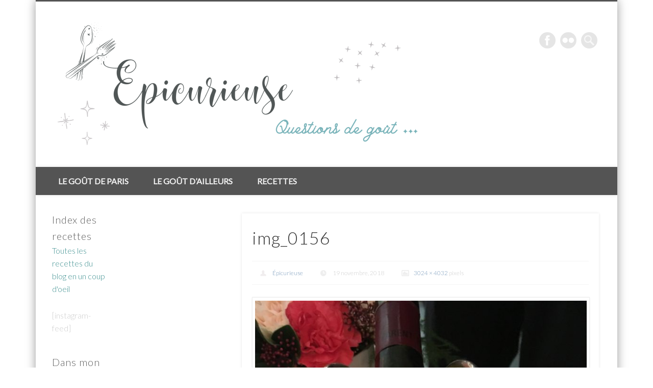

--- FILE ---
content_type: text/html; charset=UTF-8
request_url: https://epicurieuse.com/img_0156/
body_size: 11778
content:
<!DOCTYPE html>
<html lang="fr-FR">
<head>
<meta charset="UTF-8" />
<meta name="viewport" content="width=device-width, initial-scale=1.0" />
<link rel="profile" href="http://gmpg.org/xfn/11" />
<link rel="pingback" href="https://epicurieuse.com/xmlrpc.php" />
<title>img_0156 &#8211; Epicurieuse</title>
<meta name='robots' content='max-image-preview:large' />
	<style>img:is([sizes="auto" i], [sizes^="auto," i]) { contain-intrinsic-size: 3000px 1500px }</style>
	<link rel="alternate" type="application/rss+xml" title="Epicurieuse &raquo; Flux" href="https://epicurieuse.com/feed/" />
<link rel="alternate" type="application/rss+xml" title="Epicurieuse &raquo; Flux des commentaires" href="https://epicurieuse.com/comments/feed/" />
<link rel="alternate" type="application/rss+xml" title="Epicurieuse &raquo; img_0156 Flux des commentaires" href="https://epicurieuse.com/feed/?attachment_id=3615" />
<script type="text/javascript">
/* <![CDATA[ */
window._wpemojiSettings = {"baseUrl":"https:\/\/s.w.org\/images\/core\/emoji\/16.0.1\/72x72\/","ext":".png","svgUrl":"https:\/\/s.w.org\/images\/core\/emoji\/16.0.1\/svg\/","svgExt":".svg","source":{"concatemoji":"https:\/\/epicurieuse.com\/wp-includes\/js\/wp-emoji-release.min.js?ver=6.8.3"}};
/*! This file is auto-generated */
!function(s,n){var o,i,e;function c(e){try{var t={supportTests:e,timestamp:(new Date).valueOf()};sessionStorage.setItem(o,JSON.stringify(t))}catch(e){}}function p(e,t,n){e.clearRect(0,0,e.canvas.width,e.canvas.height),e.fillText(t,0,0);var t=new Uint32Array(e.getImageData(0,0,e.canvas.width,e.canvas.height).data),a=(e.clearRect(0,0,e.canvas.width,e.canvas.height),e.fillText(n,0,0),new Uint32Array(e.getImageData(0,0,e.canvas.width,e.canvas.height).data));return t.every(function(e,t){return e===a[t]})}function u(e,t){e.clearRect(0,0,e.canvas.width,e.canvas.height),e.fillText(t,0,0);for(var n=e.getImageData(16,16,1,1),a=0;a<n.data.length;a++)if(0!==n.data[a])return!1;return!0}function f(e,t,n,a){switch(t){case"flag":return n(e,"\ud83c\udff3\ufe0f\u200d\u26a7\ufe0f","\ud83c\udff3\ufe0f\u200b\u26a7\ufe0f")?!1:!n(e,"\ud83c\udde8\ud83c\uddf6","\ud83c\udde8\u200b\ud83c\uddf6")&&!n(e,"\ud83c\udff4\udb40\udc67\udb40\udc62\udb40\udc65\udb40\udc6e\udb40\udc67\udb40\udc7f","\ud83c\udff4\u200b\udb40\udc67\u200b\udb40\udc62\u200b\udb40\udc65\u200b\udb40\udc6e\u200b\udb40\udc67\u200b\udb40\udc7f");case"emoji":return!a(e,"\ud83e\udedf")}return!1}function g(e,t,n,a){var r="undefined"!=typeof WorkerGlobalScope&&self instanceof WorkerGlobalScope?new OffscreenCanvas(300,150):s.createElement("canvas"),o=r.getContext("2d",{willReadFrequently:!0}),i=(o.textBaseline="top",o.font="600 32px Arial",{});return e.forEach(function(e){i[e]=t(o,e,n,a)}),i}function t(e){var t=s.createElement("script");t.src=e,t.defer=!0,s.head.appendChild(t)}"undefined"!=typeof Promise&&(o="wpEmojiSettingsSupports",i=["flag","emoji"],n.supports={everything:!0,everythingExceptFlag:!0},e=new Promise(function(e){s.addEventListener("DOMContentLoaded",e,{once:!0})}),new Promise(function(t){var n=function(){try{var e=JSON.parse(sessionStorage.getItem(o));if("object"==typeof e&&"number"==typeof e.timestamp&&(new Date).valueOf()<e.timestamp+604800&&"object"==typeof e.supportTests)return e.supportTests}catch(e){}return null}();if(!n){if("undefined"!=typeof Worker&&"undefined"!=typeof OffscreenCanvas&&"undefined"!=typeof URL&&URL.createObjectURL&&"undefined"!=typeof Blob)try{var e="postMessage("+g.toString()+"("+[JSON.stringify(i),f.toString(),p.toString(),u.toString()].join(",")+"));",a=new Blob([e],{type:"text/javascript"}),r=new Worker(URL.createObjectURL(a),{name:"wpTestEmojiSupports"});return void(r.onmessage=function(e){c(n=e.data),r.terminate(),t(n)})}catch(e){}c(n=g(i,f,p,u))}t(n)}).then(function(e){for(var t in e)n.supports[t]=e[t],n.supports.everything=n.supports.everything&&n.supports[t],"flag"!==t&&(n.supports.everythingExceptFlag=n.supports.everythingExceptFlag&&n.supports[t]);n.supports.everythingExceptFlag=n.supports.everythingExceptFlag&&!n.supports.flag,n.DOMReady=!1,n.readyCallback=function(){n.DOMReady=!0}}).then(function(){return e}).then(function(){var e;n.supports.everything||(n.readyCallback(),(e=n.source||{}).concatemoji?t(e.concatemoji):e.wpemoji&&e.twemoji&&(t(e.twemoji),t(e.wpemoji)))}))}((window,document),window._wpemojiSettings);
/* ]]> */
</script>
<style id='wp-emoji-styles-inline-css' type='text/css'>

	img.wp-smiley, img.emoji {
		display: inline !important;
		border: none !important;
		box-shadow: none !important;
		height: 1em !important;
		width: 1em !important;
		margin: 0 0.07em !important;
		vertical-align: -0.1em !important;
		background: none !important;
		padding: 0 !important;
	}
</style>
<link rel='stylesheet' id='wp-block-library-css' href='https://epicurieuse.com/wp-includes/css/dist/block-library/style.min.css?ver=6.8.3' type='text/css' media='all' />
<style id='classic-theme-styles-inline-css' type='text/css'>
/*! This file is auto-generated */
.wp-block-button__link{color:#fff;background-color:#32373c;border-radius:9999px;box-shadow:none;text-decoration:none;padding:calc(.667em + 2px) calc(1.333em + 2px);font-size:1.125em}.wp-block-file__button{background:#32373c;color:#fff;text-decoration:none}
</style>
<style id='global-styles-inline-css' type='text/css'>
:root{--wp--preset--aspect-ratio--square: 1;--wp--preset--aspect-ratio--4-3: 4/3;--wp--preset--aspect-ratio--3-4: 3/4;--wp--preset--aspect-ratio--3-2: 3/2;--wp--preset--aspect-ratio--2-3: 2/3;--wp--preset--aspect-ratio--16-9: 16/9;--wp--preset--aspect-ratio--9-16: 9/16;--wp--preset--color--black: #000000;--wp--preset--color--cyan-bluish-gray: #abb8c3;--wp--preset--color--white: #ffffff;--wp--preset--color--pale-pink: #f78da7;--wp--preset--color--vivid-red: #cf2e2e;--wp--preset--color--luminous-vivid-orange: #ff6900;--wp--preset--color--luminous-vivid-amber: #fcb900;--wp--preset--color--light-green-cyan: #7bdcb5;--wp--preset--color--vivid-green-cyan: #00d084;--wp--preset--color--pale-cyan-blue: #8ed1fc;--wp--preset--color--vivid-cyan-blue: #0693e3;--wp--preset--color--vivid-purple: #9b51e0;--wp--preset--gradient--vivid-cyan-blue-to-vivid-purple: linear-gradient(135deg,rgba(6,147,227,1) 0%,rgb(155,81,224) 100%);--wp--preset--gradient--light-green-cyan-to-vivid-green-cyan: linear-gradient(135deg,rgb(122,220,180) 0%,rgb(0,208,130) 100%);--wp--preset--gradient--luminous-vivid-amber-to-luminous-vivid-orange: linear-gradient(135deg,rgba(252,185,0,1) 0%,rgba(255,105,0,1) 100%);--wp--preset--gradient--luminous-vivid-orange-to-vivid-red: linear-gradient(135deg,rgba(255,105,0,1) 0%,rgb(207,46,46) 100%);--wp--preset--gradient--very-light-gray-to-cyan-bluish-gray: linear-gradient(135deg,rgb(238,238,238) 0%,rgb(169,184,195) 100%);--wp--preset--gradient--cool-to-warm-spectrum: linear-gradient(135deg,rgb(74,234,220) 0%,rgb(151,120,209) 20%,rgb(207,42,186) 40%,rgb(238,44,130) 60%,rgb(251,105,98) 80%,rgb(254,248,76) 100%);--wp--preset--gradient--blush-light-purple: linear-gradient(135deg,rgb(255,206,236) 0%,rgb(152,150,240) 100%);--wp--preset--gradient--blush-bordeaux: linear-gradient(135deg,rgb(254,205,165) 0%,rgb(254,45,45) 50%,rgb(107,0,62) 100%);--wp--preset--gradient--luminous-dusk: linear-gradient(135deg,rgb(255,203,112) 0%,rgb(199,81,192) 50%,rgb(65,88,208) 100%);--wp--preset--gradient--pale-ocean: linear-gradient(135deg,rgb(255,245,203) 0%,rgb(182,227,212) 50%,rgb(51,167,181) 100%);--wp--preset--gradient--electric-grass: linear-gradient(135deg,rgb(202,248,128) 0%,rgb(113,206,126) 100%);--wp--preset--gradient--midnight: linear-gradient(135deg,rgb(2,3,129) 0%,rgb(40,116,252) 100%);--wp--preset--font-size--small: 13px;--wp--preset--font-size--medium: 20px;--wp--preset--font-size--large: 36px;--wp--preset--font-size--x-large: 42px;--wp--preset--spacing--20: 0.44rem;--wp--preset--spacing--30: 0.67rem;--wp--preset--spacing--40: 1rem;--wp--preset--spacing--50: 1.5rem;--wp--preset--spacing--60: 2.25rem;--wp--preset--spacing--70: 3.38rem;--wp--preset--spacing--80: 5.06rem;--wp--preset--shadow--natural: 6px 6px 9px rgba(0, 0, 0, 0.2);--wp--preset--shadow--deep: 12px 12px 50px rgba(0, 0, 0, 0.4);--wp--preset--shadow--sharp: 6px 6px 0px rgba(0, 0, 0, 0.2);--wp--preset--shadow--outlined: 6px 6px 0px -3px rgba(255, 255, 255, 1), 6px 6px rgba(0, 0, 0, 1);--wp--preset--shadow--crisp: 6px 6px 0px rgba(0, 0, 0, 1);}:where(.is-layout-flex){gap: 0.5em;}:where(.is-layout-grid){gap: 0.5em;}body .is-layout-flex{display: flex;}.is-layout-flex{flex-wrap: wrap;align-items: center;}.is-layout-flex > :is(*, div){margin: 0;}body .is-layout-grid{display: grid;}.is-layout-grid > :is(*, div){margin: 0;}:where(.wp-block-columns.is-layout-flex){gap: 2em;}:where(.wp-block-columns.is-layout-grid){gap: 2em;}:where(.wp-block-post-template.is-layout-flex){gap: 1.25em;}:where(.wp-block-post-template.is-layout-grid){gap: 1.25em;}.has-black-color{color: var(--wp--preset--color--black) !important;}.has-cyan-bluish-gray-color{color: var(--wp--preset--color--cyan-bluish-gray) !important;}.has-white-color{color: var(--wp--preset--color--white) !important;}.has-pale-pink-color{color: var(--wp--preset--color--pale-pink) !important;}.has-vivid-red-color{color: var(--wp--preset--color--vivid-red) !important;}.has-luminous-vivid-orange-color{color: var(--wp--preset--color--luminous-vivid-orange) !important;}.has-luminous-vivid-amber-color{color: var(--wp--preset--color--luminous-vivid-amber) !important;}.has-light-green-cyan-color{color: var(--wp--preset--color--light-green-cyan) !important;}.has-vivid-green-cyan-color{color: var(--wp--preset--color--vivid-green-cyan) !important;}.has-pale-cyan-blue-color{color: var(--wp--preset--color--pale-cyan-blue) !important;}.has-vivid-cyan-blue-color{color: var(--wp--preset--color--vivid-cyan-blue) !important;}.has-vivid-purple-color{color: var(--wp--preset--color--vivid-purple) !important;}.has-black-background-color{background-color: var(--wp--preset--color--black) !important;}.has-cyan-bluish-gray-background-color{background-color: var(--wp--preset--color--cyan-bluish-gray) !important;}.has-white-background-color{background-color: var(--wp--preset--color--white) !important;}.has-pale-pink-background-color{background-color: var(--wp--preset--color--pale-pink) !important;}.has-vivid-red-background-color{background-color: var(--wp--preset--color--vivid-red) !important;}.has-luminous-vivid-orange-background-color{background-color: var(--wp--preset--color--luminous-vivid-orange) !important;}.has-luminous-vivid-amber-background-color{background-color: var(--wp--preset--color--luminous-vivid-amber) !important;}.has-light-green-cyan-background-color{background-color: var(--wp--preset--color--light-green-cyan) !important;}.has-vivid-green-cyan-background-color{background-color: var(--wp--preset--color--vivid-green-cyan) !important;}.has-pale-cyan-blue-background-color{background-color: var(--wp--preset--color--pale-cyan-blue) !important;}.has-vivid-cyan-blue-background-color{background-color: var(--wp--preset--color--vivid-cyan-blue) !important;}.has-vivid-purple-background-color{background-color: var(--wp--preset--color--vivid-purple) !important;}.has-black-border-color{border-color: var(--wp--preset--color--black) !important;}.has-cyan-bluish-gray-border-color{border-color: var(--wp--preset--color--cyan-bluish-gray) !important;}.has-white-border-color{border-color: var(--wp--preset--color--white) !important;}.has-pale-pink-border-color{border-color: var(--wp--preset--color--pale-pink) !important;}.has-vivid-red-border-color{border-color: var(--wp--preset--color--vivid-red) !important;}.has-luminous-vivid-orange-border-color{border-color: var(--wp--preset--color--luminous-vivid-orange) !important;}.has-luminous-vivid-amber-border-color{border-color: var(--wp--preset--color--luminous-vivid-amber) !important;}.has-light-green-cyan-border-color{border-color: var(--wp--preset--color--light-green-cyan) !important;}.has-vivid-green-cyan-border-color{border-color: var(--wp--preset--color--vivid-green-cyan) !important;}.has-pale-cyan-blue-border-color{border-color: var(--wp--preset--color--pale-cyan-blue) !important;}.has-vivid-cyan-blue-border-color{border-color: var(--wp--preset--color--vivid-cyan-blue) !important;}.has-vivid-purple-border-color{border-color: var(--wp--preset--color--vivid-purple) !important;}.has-vivid-cyan-blue-to-vivid-purple-gradient-background{background: var(--wp--preset--gradient--vivid-cyan-blue-to-vivid-purple) !important;}.has-light-green-cyan-to-vivid-green-cyan-gradient-background{background: var(--wp--preset--gradient--light-green-cyan-to-vivid-green-cyan) !important;}.has-luminous-vivid-amber-to-luminous-vivid-orange-gradient-background{background: var(--wp--preset--gradient--luminous-vivid-amber-to-luminous-vivid-orange) !important;}.has-luminous-vivid-orange-to-vivid-red-gradient-background{background: var(--wp--preset--gradient--luminous-vivid-orange-to-vivid-red) !important;}.has-very-light-gray-to-cyan-bluish-gray-gradient-background{background: var(--wp--preset--gradient--very-light-gray-to-cyan-bluish-gray) !important;}.has-cool-to-warm-spectrum-gradient-background{background: var(--wp--preset--gradient--cool-to-warm-spectrum) !important;}.has-blush-light-purple-gradient-background{background: var(--wp--preset--gradient--blush-light-purple) !important;}.has-blush-bordeaux-gradient-background{background: var(--wp--preset--gradient--blush-bordeaux) !important;}.has-luminous-dusk-gradient-background{background: var(--wp--preset--gradient--luminous-dusk) !important;}.has-pale-ocean-gradient-background{background: var(--wp--preset--gradient--pale-ocean) !important;}.has-electric-grass-gradient-background{background: var(--wp--preset--gradient--electric-grass) !important;}.has-midnight-gradient-background{background: var(--wp--preset--gradient--midnight) !important;}.has-small-font-size{font-size: var(--wp--preset--font-size--small) !important;}.has-medium-font-size{font-size: var(--wp--preset--font-size--medium) !important;}.has-large-font-size{font-size: var(--wp--preset--font-size--large) !important;}.has-x-large-font-size{font-size: var(--wp--preset--font-size--x-large) !important;}
:where(.wp-block-post-template.is-layout-flex){gap: 1.25em;}:where(.wp-block-post-template.is-layout-grid){gap: 1.25em;}
:where(.wp-block-columns.is-layout-flex){gap: 2em;}:where(.wp-block-columns.is-layout-grid){gap: 2em;}
:root :where(.wp-block-pullquote){font-size: 1.5em;line-height: 1.6;}
</style>
<link rel='stylesheet' id='pinboard-web-font-css' href='https://fonts.googleapis.com/css?family=Lato:300,300italic,regular,italic,600,600italic&#038;subset=latin' type='text/css' media='all' />
<link rel='stylesheet' id='pinboard-css' href='https://epicurieuse.com/wp-content/themes/pinboard/style.css' type='text/css' media='all' />
<link rel='stylesheet' id='colorbox-css' href='https://epicurieuse.com/wp-content/themes/pinboard/styles/colorbox.css' type='text/css' media='all' />
	<!--[if lt IE 9]>
	<script src="https://epicurieuse.com/wp-content/themes/pinboard/scripts/html5.js" type="text/javascript"></script>
	<![endif]-->
<script type="text/javascript" src="https://epicurieuse.com/wp-content/themes/pinboard/scripts/ios-orientationchange-fix.js" id="ios-orientationchange-fix-js"></script>
<script type="text/javascript" src="https://epicurieuse.com/wp-includes/js/jquery/jquery.min.js?ver=3.7.1" id="jquery-core-js"></script>
<script type="text/javascript" src="https://epicurieuse.com/wp-includes/js/jquery/jquery-migrate.min.js?ver=3.4.1" id="jquery-migrate-js"></script>
<script type="text/javascript" src="https://epicurieuse.com/wp-content/themes/pinboard/scripts/jquery.flexslider-min.js" id="flexslider-js"></script>
<script type="text/javascript" src="https://epicurieuse.com/wp-content/themes/pinboard/scripts/jquery.fitvids.js" id="fitvids-js"></script>
<script type="text/javascript" src="https://epicurieuse.com/wp-content/themes/pinboard/scripts/jquery.colorbox-min.js" id="colorbox-js"></script>
<link rel="https://api.w.org/" href="https://epicurieuse.com/wp-json/" /><link rel="alternate" title="JSON" type="application/json" href="https://epicurieuse.com/wp-json/wp/v2/media/3615" /><link rel="EditURI" type="application/rsd+xml" title="RSD" href="https://epicurieuse.com/xmlrpc.php?rsd" />
<meta name="generator" content="WordPress 6.8.3" />
<link rel='shortlink' href='https://epicurieuse.com/?p=3615' />
<link rel="alternate" title="oEmbed (JSON)" type="application/json+oembed" href="https://epicurieuse.com/wp-json/oembed/1.0/embed?url=https%3A%2F%2Fepicurieuse.com%2Fimg_0156%2F" />
<link rel="alternate" title="oEmbed (XML)" type="text/xml+oembed" href="https://epicurieuse.com/wp-json/oembed/1.0/embed?url=https%3A%2F%2Fepicurieuse.com%2Fimg_0156%2F&#038;format=xml" />
<script>
/* <![CDATA[ */
	jQuery(window).load(function() {
			});
	jQuery(document).ready(function($) {
		$('#access .menu > li > a').each(function() {
			var title = $(this).attr('title');
			if(typeof title !== 'undefined' && title !== false) {
				$(this).append('<br /> <span>'+title+'</span>');
				$(this).removeAttr('title');
			}
		});
		function pinboard_move_elements(container) {
			if( container.hasClass('onecol') ) {
				var thumb = $('.entry-thumbnail', container);
				if('undefined' !== typeof thumb)
					$('.entry-container', container).before(thumb);
				var video = $('.entry-attachment', container);
				if('undefined' !== typeof video)
					$('.entry-container', container).before(video);
				var gallery = $('.post-gallery', container);
				if('undefined' !== typeof gallery)
					$('.entry-container', container).before(gallery);
				var meta = $('.entry-meta', container);
				if('undefined' !== typeof meta)
					$('.entry-container', container).after(meta);
			}
		}
		function pinboard_restore_elements(container) {
			if( container.hasClass('onecol') ) {
				var thumb = $('.entry-thumbnail', container);
				if('undefined' !== typeof thumb)
					$('.entry-header', container).after(thumb);
				var video = $('.entry-attachment', container);
				if('undefined' !== typeof video)
					$('.entry-header', container).after(video);
				var gallery = $('.post-gallery', container);
				if('undefined' !== typeof gallery)
					$('.entry-header', container).after(gallery);
				var meta = $('.entry-meta', container);
				if('undefined' !== typeof meta)
					$('.entry-header', container).append(meta);
				else
					$('.entry-header', container).html(meta.html());
			}
		}
		if( ($(window).width() > 960) || ($(document).width() > 960) ) {
			// Viewport is greater than tablet: portrait
		} else {
			$('#content .hentry').each(function() {
				pinboard_move_elements($(this));
			});
		}
		$(window).resize(function() {
			if( ($(window).width() > 960) || ($(document).width() > 960) ) {
									$('.page-template-template-full-width-php #content .hentry, .page-template-template-blog-full-width-php #content .hentry, .page-template-template-blog-four-col-php #content .hentry').each(function() {
						pinboard_restore_elements($(this));
					});
							} else {
				$('#content .hentry').each(function() {
					pinboard_move_elements($(this));
				});
			}
			if( ($(window).width() > 760) || ($(document).width() > 760) ) {
				var maxh = 0;
				$('#access .menu > li > a').each(function() {
					if(parseInt($(this).css('height'))>maxh) {
						maxh = parseInt($(this).css('height'));
					}
				});
				$('#access .menu > li > a').css('height', maxh);
			} else {
				$('#access .menu > li > a').css('height', 'auto');
			}
		});
		if( ($(window).width() > 760) || ($(document).width() > 760) ) {
			var maxh = 0;
			$('#access .menu > li > a').each(function() {
				var title = $(this).attr('title');
				if(typeof title !== 'undefined' && title !== false) {
					$(this).append('<br /> <span>'+title+'</span>');
					$(this).removeAttr('title');
				}
				if(parseInt($(this).css('height'))>maxh) {
					maxh = parseInt($(this).css('height'));
				}
			});
			$('#access .menu > li > a').css('height', maxh);
							$('#access li').mouseenter(function() {
					$(this).children('ul').css('display', 'none').stop(true, true).fadeIn(250).css('display', 'block').children('ul').css('display', 'none');
				});
				$('#access li').mouseleave(function() {
					$(this).children('ul').stop(true, true).fadeOut(250).css('display', 'block');
				});
					} else {
			$('#access li').each(function() {
				if($(this).children('ul').length)
					$(this).append('<span class="drop-down-toggle"><span class="drop-down-arrow"></span></span>');
			});
			$('.drop-down-toggle').click(function() {
				$(this).parent().children('ul').slideToggle(250);
			});
		}
				$('.entry-attachment audio, .entry-attachment video').mediaelementplayer({
			videoWidth: '100%',
			videoHeight: '100%',
			audioWidth: '100%',
			alwaysShowControls: true,
			features: ['playpause','progress','tracks','volume'],
			videoVolume: 'horizontal'
		});
		$(".entry-attachment, .entry-content").fitVids({ customSelector: "iframe[src*='wordpress.tv'], iframe[src*='www.dailymotion.com'], iframe[src*='blip.tv'], iframe[src*='www.viddler.com']"});
	});
	jQuery(window).load(function() {
					jQuery('.entry-content a[href$=".jpg"],.entry-content a[href$=".jpeg"],.entry-content a[href$=".png"],.entry-content a[href$=".gif"],a.colorbox').colorbox({
				maxWidth: '100%',
				maxHeight: '100%',
			});
			});
/* ]]> */
</script>
<style type="text/css">
					@media screen and (max-width: 760px) {
			#sidebar {
				display: none;
			}
		}
				@media screen and (max-width: 760px) {
			#footer-area {
				display: none;
			}
		}
				#wrapper {
			background: #ffffff;
		}
				#header {
			border-color: #545454;
		}
		#access {
			background: #545454;
		}
		@media screen and (max-width: 760px) {
			#access {
				background: none;
			}
		}
				#access li li {
			background: #545454;
		}
				#sidebar-wide,
		#sidebar-footer-wide,
		#current-location {
			background: #ffffff;
		}
					.home .entry-meta,
		.blog .entry-meta,
		.archive .entry-meta,
		.search .entry-meta {
			background: #ffffff;
		}
				#footer-area {
			background: #545454;
		}
				#copyright {
			background: #545454;
		}
				body,
		#slider .entry-title,
		.page-title,
		#sidebar-wide .widget-title,
		#sidebar-boxes .widget-title,
		#sidebar-footer-wide .widget-title {
			font-family:"Lato", sans-serif;
		}
		h1, h2, h3, h4, h5, h6,
		#site-title,
		#site-description,
		.entry-title,
		#comments-title,
		#reply-title,
		.widget-title {
			font-family:"Lato", sans-serif;
		}
		.entry-content {
			font-family:"Lato", sans-serif;
		}
				body {
			font-size:16.00px;
			line-height:1.62em;
		}
				h1,
		.single .entry-title,
		.page .entry-title,
		.error404 .entry-title {
			font-size:34.00px;
			line-height:1.62em;
		}
					h3,
		.twocol .entry-title,
		.threecol .entry-title {
			font-size:30.00px;
			line-height:1.62em;
		}
				h4,
		.fourcol .entry-title {
			font-size:24.00px;
			line-height:1.62em;
		}
					.entry-content {
			font-size:17.00px;
			line-height:1.62em;
		}
		@media screen and (max-width: 640px) {
			.entry-content {
				font-size:17.00px;
				line-height:1.62em;
			}
		}
										a {
			color:#3d8f8f;
		}
				a:hover {
			color:#fbb33c;
		}
					#access a:hover,
		#access li.current_page_item > a,
		#access li.current-menu-item > a {
			color:#3d8f8f;
		}
					.widget-title {
			color:#606060;
		}
				.widget-area a {
			color:#3d8f8f;
		}
							#copyright a {
			color:#3d8f8f;
		}
		</style>
<style type="text/css">
	#site-title .home,
	#site-description {
		position:absolute !important;
		clip:rect(1px, 1px, 1px, 1px);
	}
</style>
<style type="text/css" id="custom-background-css">
body.custom-background { background-color: #ffffff; }
</style>
	
<!-- Jetpack Open Graph Tags -->
<meta property="og:type" content="article" />
<meta property="og:title" content="img_0156" />
<meta property="og:url" content="https://epicurieuse.com/img_0156/" />
<meta property="og:description" content="Voir l&rsquo;article pour en savoir plus." />
<meta property="article:published_time" content="2018-11-19T10:10:55+00:00" />
<meta property="article:modified_time" content="2018-11-19T10:10:55+00:00" />
<meta property="og:site_name" content="Epicurieuse" />
<meta property="og:image" content="https://epicurieuse.com/wp-content/uploads/2018/11/img_0156.jpg" />
<meta property="og:image:alt" content="" />
<meta property="og:locale" content="fr_FR" />
<meta name="twitter:text:title" content="img_0156" />
<meta name="twitter:image" content="https://i0.wp.com/epicurieuse.com/wp-content/uploads/2018/11/img_0156.jpg?fit=900%2C1200&#038;ssl=1&#038;w=640" />
<meta name="twitter:card" content="summary_large_image" />
<meta name="twitter:description" content="Voir l&rsquo;article pour en savoir plus." />

<!-- End Jetpack Open Graph Tags -->
</head>

<body class="attachment wp-singular attachment-template-default single single-attachment postid-3615 attachmentid-3615 attachment-jpeg custom-background wp-theme-pinboard page-template-template-sidebar-content-php">
	<div id="wrapper">
		<header id="header">
			<div id="site-title">
									<a href="https://epicurieuse.com/" rel="home">
						<img src="https://epicurieuse.com/wp-content/uploads/2024/06/cropped-Design-sans-titre-2.png" alt="Epicurieuse" width="750" height="248" />
					</a>
								<a class="home" href="https://epicurieuse.com/" rel="home">Epicurieuse</a>
			</div>
							<div id="site-description">Questions de goût&#8230;</div>
							<form role="search" method="get" id="searchform" action="https://epicurieuse.com/" >
	<input type="text" value="" placeholder="Search this website&#8230;" name="s" id="s" />
	<input type="submit" id="searchsubmit" value="Search" />
</form>			<div id="social-media-icons">
							<a class="social-media-icon facebook" href="http://www.facebook.com/pages/Épicurieuse/415435561843861">Facebook</a>
															<a class="social-media-icon flickr" href="http://www.epicurieuse.com/feed">Flickr</a>
																				</div>
				<div class="clear"></div>
			<nav id="access">
				<a class="nav-show" href="#access">Show Navigation</a>
				<a class="nav-hide" href="#nogo">Hide Navigation</a>
				<div class="menu-menu-container"><ul id="menu-menu" class="menu"><li id="menu-item-235" class="menu-item menu-item-type-taxonomy menu-item-object-category menu-item-has-children menu-item-235"><a href="https://epicurieuse.com/category/restaurants/">Le goût de Paris</a>
<ul class="sub-menu">
	<li id="menu-item-425" class="menu-item menu-item-type-taxonomy menu-item-object-category menu-item-425"><a href="https://epicurieuse.com/category/restaurants/restaurants-restaurants/">Restaurants à Paris</a></li>
	<li id="menu-item-239" class="menu-item menu-item-type-taxonomy menu-item-object-category menu-item-239"><a href="https://epicurieuse.com/category/restaurants/adresses/">Lieux de perdition</a></li>
</ul>
</li>
<li id="menu-item-423" class="menu-item menu-item-type-taxonomy menu-item-object-category menu-item-has-children menu-item-423"><a href="https://epicurieuse.com/category/le-gout-dailleurs/">Le goût d&rsquo;ailleurs</a>
<ul class="sub-menu">
	<li id="menu-item-424" class="menu-item menu-item-type-taxonomy menu-item-object-category menu-item-424"><a href="https://epicurieuse.com/category/le-gout-dailleurs/restaurants-france/">Restaurants en France</a></li>
	<li id="menu-item-1293" class="menu-item menu-item-type-taxonomy menu-item-object-category menu-item-1293"><a href="https://epicurieuse.com/category/le-gout-dailleurs/restaurants-etranger/">Restaurants à l&rsquo;étranger</a></li>
	<li id="menu-item-443" class="menu-item menu-item-type-taxonomy menu-item-object-category menu-item-443"><a href="https://epicurieuse.com/category/le-gout-dailleurs/escapades/">Ballades gourmandes</a></li>
</ul>
</li>
<li id="menu-item-2329" class="menu-item menu-item-type-taxonomy menu-item-object-category menu-item-has-children menu-item-2329"><a href="https://epicurieuse.com/category/categories/">Recettes</a>
<ul class="sub-menu">
	<li id="menu-item-243" class="menu-item menu-item-type-taxonomy menu-item-object-category menu-item-243"><a href="https://epicurieuse.com/category/categories/entrees/">Entrées</a></li>
	<li id="menu-item-2330" class="menu-item menu-item-type-taxonomy menu-item-object-category menu-item-2330"><a href="https://epicurieuse.com/category/categories/pates/">Pâtes</a></li>
	<li id="menu-item-3353" class="menu-item menu-item-type-taxonomy menu-item-object-category menu-item-3353"><a href="https://epicurieuse.com/category/categories/legumes/">Légumes</a></li>
	<li id="menu-item-232" class="menu-item menu-item-type-taxonomy menu-item-object-category menu-item-232"><a href="https://epicurieuse.com/category/categories/poissons/">Poissons</a></li>
	<li id="menu-item-402" class="menu-item menu-item-type-taxonomy menu-item-object-category menu-item-402"><a href="https://epicurieuse.com/category/categories/viandes/">Viandes</a></li>
	<li id="menu-item-231" class="menu-item menu-item-type-taxonomy menu-item-object-category menu-item-231"><a href="https://epicurieuse.com/category/categories/desserts/">Desserts</a></li>
</ul>
</li>
</ul></div>				<div class="clear"></div>
			</nav><!-- #access -->
		</header><!-- #header -->	<div id="container">
		<section id="content" class="column twothirdcol">
							<article class="post-3615 attachment type-attachment status-inherit hentry column onecol" id="post-3615">
					<div class="entry">
						<header class="entry-header">
							<h1 class="entry-title">img_0156</h1>
									<aside class="entry-meta">
							<span class="entry-author-link"><a href="https://epicurieuse.com/author/admin/" title="Articles par Épicurieuse" rel="author">Épicurieuse</a></span>
									<span class="entry-date">19 novembre, 2018</span>
													<span class="attachment-size"><a href="https://epicurieuse.com/wp-content/uploads/2018/11/img_0156.jpg" title="Link to full-size image">3024 &times; 4032</a> pixels</span>
																		<div class="clear"></div>
		</aside><!-- .entry-meta -->
							</header><!-- .entry-header -->
						<div class="entry-content">
							<figure class="entry-attachment">
								<a href="https://epicurieuse.com/wp-content/uploads/2018/11/img_0156.jpg" title="img_0156" rel="attachment">
									<img width="700" height="933" src="https://epicurieuse.com/wp-content/uploads/2018/11/img_0156-700x933.jpg" class="attachment-image-thumb size-image-thumb" alt="" decoding="async" fetchpriority="high" srcset="https://epicurieuse.com/wp-content/uploads/2018/11/img_0156-700x933.jpg 700w, https://epicurieuse.com/wp-content/uploads/2018/11/img_0156-225x300.jpg 225w, https://epicurieuse.com/wp-content/uploads/2018/11/img_0156-768x1024.jpg 768w" sizes="(max-width: 700px) 100vw, 700px" />								</a>
															</figure><!-- .entry-attachment -->
							<div class="clear"></div>
						</div><!-- .entry-content -->
						<footer class="entry-utility">
																							<div class="social-bookmarks">
			<p>Did you like this article? Share it with your friends!</p>
							<div class="facebook-like">
					<div id="fb-root"></div>
					<script>
						(function(d, s, id) {
							var js, fjs = d.getElementsByTagName(s)[0];
							if (d.getElementById(id)) return;
							js = d.createElement(s); js.id = id;
							js.src = "//connect.facebook.net/en_US/all.js#xfbml=1";
							fjs.parentNode.insertBefore(js, fjs);
						}(document, 'script', 'facebook-jssdk'));
					</script>
					<div class="fb-like" data-href="https://epicurieuse.com/img_0156/" data-send="false" data-layout="button_count" data-width="110" data-show-faces="false" data-font="arial"></div>
				</div><!-- .facebook-like -->
															<div class="clear"></div>
		</div><!-- .social-bookmarks -->
							</footer><!-- .entry-utility -->
					</div><!-- .entry -->
					

	<div id="respond" class="comment-respond">
		<h3 id="reply-title" class="comment-reply-title">Laisser un commentaire</h3><form action="https://epicurieuse.com/wp-comments-post.php" method="post" id="commentform" class="comment-form"><p class="comment-notes"><span id="email-notes">Votre adresse e-mail ne sera pas publiée.</span> <span class="required-field-message">Les champs obligatoires sont indiqués avec <span class="required">*</span></span></p><p class="comment-form-comment"><label for="comment">Commentaire <span class="required">*</span></label> <textarea id="comment" name="comment" cols="45" rows="8" maxlength="65525" required="required"></textarea></p><p class="comment-form-author"><label for="author">Nom <span class="required">*</span></label> <input id="author" name="author" type="text" value="" size="30" maxlength="245" autocomplete="name" required="required" /></p>
<p class="comment-form-email"><label for="email">E-mail <span class="required">*</span></label> <input id="email" name="email" type="text" value="" size="30" maxlength="100" aria-describedby="email-notes" autocomplete="email" required="required" /></p>
<p class="comment-form-url"><label for="url">Site web</label> <input id="url" name="url" type="text" value="" size="30" maxlength="200" autocomplete="url" /></p>
<p class="form-submit"><input name="submit" type="submit" id="submit" class="submit" value="Laisser un commentaire" /> <input type='hidden' name='comment_post_ID' value='3615' id='comment_post_ID' />
<input type='hidden' name='comment_parent' id='comment_parent' value='0' />
</p><p style="display: none;"><input type="hidden" id="akismet_comment_nonce" name="akismet_comment_nonce" value="faffd15779" /></p><p style="display: none !important;" class="akismet-fields-container" data-prefix="ak_"><label>&#916;<textarea name="ak_hp_textarea" cols="45" rows="8" maxlength="100"></textarea></label><input type="hidden" id="ak_js_1" name="ak_js" value="226"/><script>document.getElementById( "ak_js_1" ).setAttribute( "value", ( new Date() ).getTime() );</script></p></form>	</div><!-- #respond -->
	<p class="akismet_comment_form_privacy_notice">Ce site utilise Akismet pour réduire les indésirables. <a href="https://akismet.com/privacy/" target="_blank" rel="nofollow noopener">En savoir plus sur la façon dont les données de vos commentaires sont traitées</a>.</p>				</article><!-- .post -->
					</section><!-- #content -->
					<div id="sidebar" class="column fourcol">
			<div class="column twocol">
		<div id="sidebar-left" class="widget-area" role="complementary">
			<div class="column onecol"><aside id="text-5" class="widget widget_text"><h3 class="widget-title">Index des recettes</h3>			<div class="textwidget"><a href="http://epicurieuse.com/index-des-recettes-2/" target="_blank">Toutes les recettes du blog en un coup d'oeil</a></div>
		</aside><!-- .widget --></div><div class="column onecol"><aside id="text-10" class="widget widget_text">			<div class="textwidget"><p>[instagram-feed]</p>
</div>
		</aside><!-- .widget --></div><div class="column onecol"><aside id="tag_cloud-6" class="widget widget_tag_cloud"><h3 class="widget-title">Dans mon panier&#8230;</h3><div class="tagcloud"><a href="https://epicurieuse.com/tag/abricot/" class="tag-cloud-link tag-link-29 tag-link-position-1" style="font-size: 11.733333333333pt;" aria-label="abricots (7 éléments)">abricots</a>
<a href="https://epicurieuse.com/tag/agrumes/" class="tag-cloud-link tag-link-15 tag-link-position-2" style="font-size: 10.8pt;" aria-label="agrumes (6 éléments)">agrumes</a>
<a href="https://epicurieuse.com/tag/amandes/" class="tag-cloud-link tag-link-14 tag-link-position-3" style="font-size: 20.32pt;" aria-label="amandes (22 éléments)">amandes</a>
<a href="https://epicurieuse.com/tag/artichauts/" class="tag-cloud-link tag-link-12 tag-link-position-4" style="font-size: 12.666666666667pt;" aria-label="artichauts (8 éléments)">artichauts</a>
<a href="https://epicurieuse.com/tag/asperges/" class="tag-cloud-link tag-link-47 tag-link-position-5" style="font-size: 11.733333333333pt;" aria-label="asperges (7 éléments)">asperges</a>
<a href="https://epicurieuse.com/tag/aubergines/" class="tag-cloud-link tag-link-28 tag-link-position-6" style="font-size: 11.733333333333pt;" aria-label="aubergines (7 éléments)">aubergines</a>
<a href="https://epicurieuse.com/tag/avocat/" class="tag-cloud-link tag-link-32 tag-link-position-7" style="font-size: 11.733333333333pt;" aria-label="avocat (7 éléments)">avocat</a>
<a href="https://epicurieuse.com/tag/bergamote/" class="tag-cloud-link tag-link-25 tag-link-position-8" style="font-size: 9.4933333333333pt;" aria-label="bergamote (5 éléments)">bergamote</a>
<a href="https://epicurieuse.com/tag/butternut/" class="tag-cloud-link tag-link-53 tag-link-position-9" style="font-size: 9.4933333333333pt;" aria-label="butternut (5 éléments)">butternut</a>
<a href="https://epicurieuse.com/tag/cannelle/" class="tag-cloud-link tag-link-81 tag-link-position-10" style="font-size: 9.4933333333333pt;" aria-label="cannelle (5 éléments)">cannelle</a>
<a href="https://epicurieuse.com/tag/carottes/" class="tag-cloud-link tag-link-64 tag-link-position-11" style="font-size: 8pt;" aria-label="carottes (4 éléments)">carottes</a>
<a href="https://epicurieuse.com/tag/chocolat/" class="tag-cloud-link tag-link-31 tag-link-position-12" style="font-size: 14.346666666667pt;" aria-label="chocolat (10 éléments)">chocolat</a>
<a href="https://epicurieuse.com/tag/citron/" class="tag-cloud-link tag-link-35 tag-link-position-13" style="font-size: 22pt;" aria-label="citron (27 éléments)">citron</a>
<a href="https://epicurieuse.com/tag/citronnelle/" class="tag-cloud-link tag-link-21 tag-link-position-14" style="font-size: 11.733333333333pt;" aria-label="citronnelle (7 éléments)">citronnelle</a>
<a href="https://epicurieuse.com/tag/coco/" class="tag-cloud-link tag-link-169 tag-link-position-15" style="font-size: 9.4933333333333pt;" aria-label="coco (5 éléments)">coco</a>
<a href="https://epicurieuse.com/tag/coings/" class="tag-cloud-link tag-link-71 tag-link-position-16" style="font-size: 8pt;" aria-label="coings (4 éléments)">coings</a>
<a href="https://epicurieuse.com/tag/coriandre/" class="tag-cloud-link tag-link-90 tag-link-position-17" style="font-size: 11.733333333333pt;" aria-label="coriandre (7 éléments)">coriandre</a>
<a href="https://epicurieuse.com/tag/courgette/" class="tag-cloud-link tag-link-51 tag-link-position-18" style="font-size: 11.733333333333pt;" aria-label="courgette (7 éléments)">courgette</a>
<a href="https://epicurieuse.com/tag/curcuma/" class="tag-cloud-link tag-link-75 tag-link-position-19" style="font-size: 10.8pt;" aria-label="curcuma (6 éléments)">curcuma</a>
<a href="https://epicurieuse.com/tag/fenouil/" class="tag-cloud-link tag-link-69 tag-link-position-20" style="font-size: 14.346666666667pt;" aria-label="fenouil (10 éléments)">fenouil</a>
<a href="https://epicurieuse.com/tag/fraises/" class="tag-cloud-link tag-link-62 tag-link-position-21" style="font-size: 8pt;" aria-label="fraises (4 éléments)">fraises</a>
<a href="https://epicurieuse.com/tag/framboises/" class="tag-cloud-link tag-link-72 tag-link-position-22" style="font-size: 9.4933333333333pt;" aria-label="framboises (5 éléments)">framboises</a>
<a href="https://epicurieuse.com/tag/feves/" class="tag-cloud-link tag-link-78 tag-link-position-23" style="font-size: 8pt;" aria-label="fêves (4 éléments)">fêves</a>
<a href="https://epicurieuse.com/tag/gingembre/" class="tag-cloud-link tag-link-42 tag-link-position-24" style="font-size: 17.333333333333pt;" aria-label="gingembre (15 éléments)">gingembre</a>
<a href="https://epicurieuse.com/tag/grenade/" class="tag-cloud-link tag-link-100 tag-link-position-25" style="font-size: 10.8pt;" aria-label="grenade (6 éléments)">grenade</a>
<a href="https://epicurieuse.com/tag/lait-de-coco/" class="tag-cloud-link tag-link-180 tag-link-position-26" style="font-size: 10.8pt;" aria-label="lait de coco (6 éléments)">lait de coco</a>
<a href="https://epicurieuse.com/tag/mangue/" class="tag-cloud-link tag-link-74 tag-link-position-27" style="font-size: 14.346666666667pt;" aria-label="mangue (10 éléments)">mangue</a>
<a href="https://epicurieuse.com/tag/menthe/" class="tag-cloud-link tag-link-84 tag-link-position-28" style="font-size: 12.666666666667pt;" aria-label="menthe (8 éléments)">menthe</a>
<a href="https://epicurieuse.com/tag/noisettes/" class="tag-cloud-link tag-link-45 tag-link-position-29" style="font-size: 17.333333333333pt;" aria-label="noisettes (15 éléments)">noisettes</a>
<a href="https://epicurieuse.com/tag/noix/" class="tag-cloud-link tag-link-34 tag-link-position-30" style="font-size: 11.733333333333pt;" aria-label="noix (7 éléments)">noix</a>
<a href="https://epicurieuse.com/tag/orange/" class="tag-cloud-link tag-link-57 tag-link-position-31" style="font-size: 16.96pt;" aria-label="orange (14 éléments)">orange</a>
<a href="https://epicurieuse.com/tag/pistaches/" class="tag-cloud-link tag-link-39 tag-link-position-32" style="font-size: 17.893333333333pt;" aria-label="pistaches (16 éléments)">pistaches</a>
<a href="https://epicurieuse.com/tag/poires/" class="tag-cloud-link tag-link-16 tag-link-position-33" style="font-size: 12.666666666667pt;" aria-label="poires (8 éléments)">poires</a>
<a href="https://epicurieuse.com/tag/peches/" class="tag-cloud-link tag-link-60 tag-link-position-34" style="font-size: 8pt;" aria-label="pêches (4 éléments)">pêches</a>
<a href="https://epicurieuse.com/tag/ricotta/" class="tag-cloud-link tag-link-13 tag-link-position-35" style="font-size: 10.8pt;" aria-label="ricotta (6 éléments)">ricotta</a>
<a href="https://epicurieuse.com/tag/romarin/" class="tag-cloud-link tag-link-44 tag-link-position-36" style="font-size: 8pt;" aria-label="romarin (4 éléments)">romarin</a>
<a href="https://epicurieuse.com/tag/safran/" class="tag-cloud-link tag-link-17 tag-link-position-37" style="font-size: 13.6pt;" aria-label="safran (9 éléments)">safran</a>
<a href="https://epicurieuse.com/tag/saint-jacques/" class="tag-cloud-link tag-link-19 tag-link-position-38" style="font-size: 15.093333333333pt;" aria-label="saint-jacques (11 éléments)">saint-jacques</a>
<a href="https://epicurieuse.com/tag/sarrasin/" class="tag-cloud-link tag-link-43 tag-link-position-39" style="font-size: 12.666666666667pt;" aria-label="sarrasin (8 éléments)">sarrasin</a>
<a href="https://epicurieuse.com/tag/sesame/" class="tag-cloud-link tag-link-138 tag-link-position-40" style="font-size: 10.8pt;" aria-label="sésame (6 éléments)">sésame</a>
<a href="https://epicurieuse.com/tag/sesame-noir/" class="tag-cloud-link tag-link-24 tag-link-position-41" style="font-size: 11.733333333333pt;" aria-label="sésame noir (7 éléments)">sésame noir</a>
<a href="https://epicurieuse.com/tag/tomate/" class="tag-cloud-link tag-link-96 tag-link-position-42" style="font-size: 11.733333333333pt;" aria-label="tomate (7 éléments)">tomate</a>
<a href="https://epicurieuse.com/tag/vanille/" class="tag-cloud-link tag-link-61 tag-link-position-43" style="font-size: 14.346666666667pt;" aria-label="vanille (10 éléments)">vanille</a>
<a href="https://epicurieuse.com/tag/verveine/" class="tag-cloud-link tag-link-30 tag-link-position-44" style="font-size: 8pt;" aria-label="verveine (4 éléments)">verveine</a>
<a href="https://epicurieuse.com/tag/yuzu/" class="tag-cloud-link tag-link-38 tag-link-position-45" style="font-size: 11.733333333333pt;" aria-label="yuzu (7 éléments)">yuzu</a></div>
</aside><!-- .widget --></div>		</div><!-- #sidebar-left -->
	</div><!-- .twocol -->
		</div><!-- #sidebar -->			</div><!-- #container -->
				<div id="footer">
				<div id="footer-area" class="widget-area" role="complementary">
		<div class="column twocol"><aside id="search-5" class="widget widget_search"><h3 class="widget-title">Curieux?</h3><form role="search" method="get" id="searchform" action="https://epicurieuse.com/" >
	<input type="text" value="" placeholder="Search this website&#8230;" name="s" id="s" />
	<input type="submit" id="searchsubmit" value="Search" />
</form></aside><!-- .widget --></div><div class="column twocol"><aside id="pages-4" class="widget widget_pages"><h3 class="widget-title">Pages</h3>
			<ul>
				<li class="page_item page-item-2"><a href="https://epicurieuse.com/a-propos/">À propos</a></li>
<li class="page_item page-item-889"><a href="https://epicurieuse.com/accueil-2/">Accueil</a></li>
<li class="page_item page-item-908"><a href="https://epicurieuse.com/index-des-recettes-2/">Index des recettes</a></li>
<li class="page_item page-item-21"><a href="https://epicurieuse.com/lesetoiles/">Les étoiles</a></li>
			</ul>

			</aside><!-- .widget --></div>		<div class="clear"></div>
	</div><!-- #footer-area -->
			<div id="copyright">
				<p class="copyright twocol">© 2026 Epicurieuse</p>
									<p class="credits twocol">
																															Powered by <a href="https://www.onedesigns.com/" title="One Designs">One Designs</a> and <a href="https://wordpress.org/" title="WordPress">WordPress</a>											</p>
								<div class="clear"></div>
			</div><!-- #copyright -->
		</div><!-- #footer -->
	</div><!-- #wrapper -->
<script type="speculationrules">
{"prefetch":[{"source":"document","where":{"and":[{"href_matches":"\/*"},{"not":{"href_matches":["\/wp-*.php","\/wp-admin\/*","\/wp-content\/uploads\/*","\/wp-content\/*","\/wp-content\/plugins\/*","\/wp-content\/themes\/pinboard\/*","\/*\\?(.+)"]}},{"not":{"selector_matches":"a[rel~=\"nofollow\"]"}},{"not":{"selector_matches":".no-prefetch, .no-prefetch a"}}]},"eagerness":"conservative"}]}
</script>
<script type="text/javascript" id="mediaelement-core-js-before">
/* <![CDATA[ */
var mejsL10n = {"language":"fr","strings":{"mejs.download-file":"T\u00e9l\u00e9charger le fichier","mejs.install-flash":"Vous utilisez un navigateur qui n\u2019a pas le lecteur Flash activ\u00e9 ou install\u00e9. Veuillez activer votre extension Flash ou t\u00e9l\u00e9charger la derni\u00e8re version \u00e0 partir de cette adresse\u00a0: https:\/\/get.adobe.com\/flashplayer\/","mejs.fullscreen":"Plein \u00e9cran","mejs.play":"Lecture","mejs.pause":"Pause","mejs.time-slider":"Curseur de temps","mejs.time-help-text":"Utilisez les fl\u00e8ches droite\/gauche pour avancer d\u2019une seconde, haut\/bas pour avancer de dix secondes.","mejs.live-broadcast":"\u00c9mission en direct","mejs.volume-help-text":"Utilisez les fl\u00e8ches haut\/bas pour augmenter ou diminuer le volume.","mejs.unmute":"R\u00e9activer le son","mejs.mute":"Muet","mejs.volume-slider":"Curseur de volume","mejs.video-player":"Lecteur vid\u00e9o","mejs.audio-player":"Lecteur audio","mejs.captions-subtitles":"L\u00e9gendes\/Sous-titres","mejs.captions-chapters":"Chapitres","mejs.none":"Aucun","mejs.afrikaans":"Afrikaans","mejs.albanian":"Albanais","mejs.arabic":"Arabe","mejs.belarusian":"Bi\u00e9lorusse","mejs.bulgarian":"Bulgare","mejs.catalan":"Catalan","mejs.chinese":"Chinois","mejs.chinese-simplified":"Chinois (simplifi\u00e9)","mejs.chinese-traditional":"Chinois (traditionnel)","mejs.croatian":"Croate","mejs.czech":"Tch\u00e8que","mejs.danish":"Danois","mejs.dutch":"N\u00e9erlandais","mejs.english":"Anglais","mejs.estonian":"Estonien","mejs.filipino":"Filipino","mejs.finnish":"Finnois","mejs.french":"Fran\u00e7ais","mejs.galician":"Galicien","mejs.german":"Allemand","mejs.greek":"Grec","mejs.haitian-creole":"Cr\u00e9ole ha\u00eftien","mejs.hebrew":"H\u00e9breu","mejs.hindi":"Hindi","mejs.hungarian":"Hongrois","mejs.icelandic":"Islandais","mejs.indonesian":"Indon\u00e9sien","mejs.irish":"Irlandais","mejs.italian":"Italien","mejs.japanese":"Japonais","mejs.korean":"Cor\u00e9en","mejs.latvian":"Letton","mejs.lithuanian":"Lituanien","mejs.macedonian":"Mac\u00e9donien","mejs.malay":"Malais","mejs.maltese":"Maltais","mejs.norwegian":"Norv\u00e9gien","mejs.persian":"Perse","mejs.polish":"Polonais","mejs.portuguese":"Portugais","mejs.romanian":"Roumain","mejs.russian":"Russe","mejs.serbian":"Serbe","mejs.slovak":"Slovaque","mejs.slovenian":"Slov\u00e9nien","mejs.spanish":"Espagnol","mejs.swahili":"Swahili","mejs.swedish":"Su\u00e9dois","mejs.tagalog":"Tagalog","mejs.thai":"Thai","mejs.turkish":"Turc","mejs.ukrainian":"Ukrainien","mejs.vietnamese":"Vietnamien","mejs.welsh":"Ga\u00e9lique","mejs.yiddish":"Yiddish"}};
/* ]]> */
</script>
<script type="text/javascript" src="https://epicurieuse.com/wp-includes/js/mediaelement/mediaelement-and-player.min.js?ver=4.2.17" id="mediaelement-core-js"></script>
<script type="text/javascript" src="https://epicurieuse.com/wp-includes/js/mediaelement/mediaelement-migrate.min.js?ver=6.8.3" id="mediaelement-migrate-js"></script>
<script type="text/javascript" id="mediaelement-js-extra">
/* <![CDATA[ */
var _wpmejsSettings = {"pluginPath":"\/wp-includes\/js\/mediaelement\/","classPrefix":"mejs-","stretching":"responsive","audioShortcodeLibrary":"mediaelement","videoShortcodeLibrary":"mediaelement"};
/* ]]> */
</script>
<script type="text/javascript" src="https://epicurieuse.com/wp-includes/js/mediaelement/wp-mediaelement.min.js?ver=6.8.3" id="wp-mediaelement-js"></script>
<script defer type="text/javascript" src="https://epicurieuse.com/wp-content/plugins/akismet/_inc/akismet-frontend.js?ver=1752608531" id="akismet-frontend-js"></script>
</body>
</html>